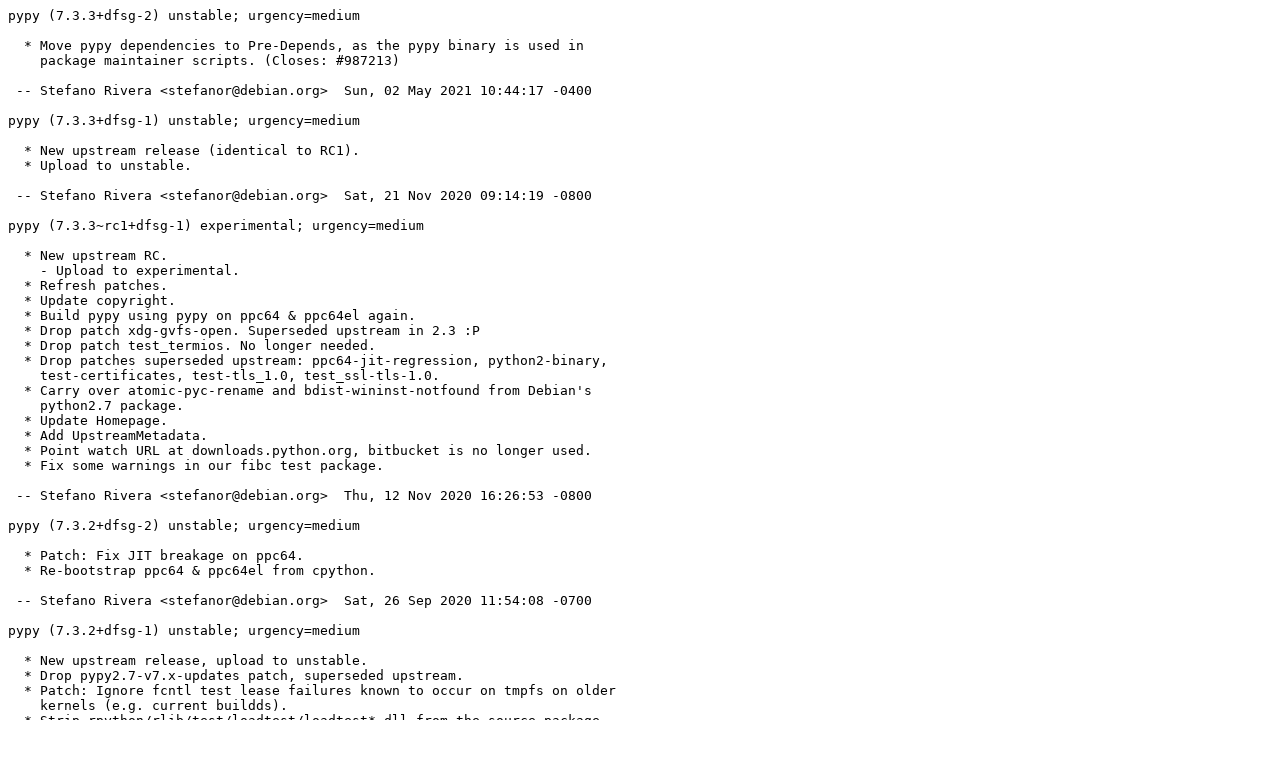

--- FILE ---
content_type: text/plain; charset=utf-8
request_url: https://metadata.ftp-master.debian.org/changelogs/main/p/pypy/pypy_7.3.3+dfsg-2_changelog
body_size: 12496
content:
pypy (7.3.3+dfsg-2) unstable; urgency=medium

  * Move pypy dependencies to Pre-Depends, as the pypy binary is used in
    package maintainer scripts. (Closes: #987213)

 -- Stefano Rivera <stefanor@debian.org>  Sun, 02 May 2021 10:44:17 -0400

pypy (7.3.3+dfsg-1) unstable; urgency=medium

  * New upstream release (identical to RC1).
  * Upload to unstable.

 -- Stefano Rivera <stefanor@debian.org>  Sat, 21 Nov 2020 09:14:19 -0800

pypy (7.3.3~rc1+dfsg-1) experimental; urgency=medium

  * New upstream RC.
    - Upload to experimental.
  * Refresh patches.
  * Update copyright.
  * Build pypy using pypy on ppc64 & ppc64el again.
  * Drop patch xdg-gvfs-open. Superseded upstream in 2.3 :P
  * Drop patch test_termios. No longer needed.
  * Drop patches superseded upstream: ppc64-jit-regression, python2-binary,
    test-certificates, test-tls_1.0, test_ssl-tls-1.0.
  * Carry over atomic-pyc-rename and bdist-wininst-notfound from Debian's
    python2.7 package.
  * Update Homepage.
  * Add UpstreamMetadata.
  * Point watch URL at downloads.python.org, bitbucket is no longer used.
  * Fix some warnings in our fibc test package.

 -- Stefano Rivera <stefanor@debian.org>  Thu, 12 Nov 2020 16:26:53 -0800

pypy (7.3.2+dfsg-2) unstable; urgency=medium

  * Patch: Fix JIT breakage on ppc64.
  * Re-bootstrap ppc64 & ppc64el from cpython.

 -- Stefano Rivera <stefanor@debian.org>  Sat, 26 Sep 2020 11:54:08 -0700

pypy (7.3.2+dfsg-1) unstable; urgency=medium

  * New upstream release, upload to unstable.
  * Drop pypy2.7-v7.x-updates patch, superseded upstream.
  * Patch: Ignore fcntl test lease failures known to occur on tmpfs on older
    kernels (e.g. current buildds).
  * Strip rpython/rlib/test/loadtest/loadtest*.dll from the source package.

 -- Stefano Rivera <stefanor@debian.org>  Fri, 25 Sep 2020 12:19:52 -0700

pypy (7.3.2~rc2+dfsg-1) experimental; urgency=medium

  * New upstream RC.
  * Upload to experimental.
  * Refresh patches.
  * Patch: Update to the current state of the release branch.
  * Patch: Disable sphinx-affiliates search, not yet available in Debian.
  * Update copyright.
  * Update the location of build_cffi_imports.
  * Update a dist-packages test in the distutils-install-layout patch.
  * Patch: Point some unit tests at python2, as /usr/bin/python doesn't exist.
  * Patch: Update SSL certificates in unit tests to RSA & DH 3k with SHA-2.
  * Reorganize patches and prefix their commit messages with a category.
  * Patches: Avoid explicit TLS 1.0 connections in tests.
  * Patch: Ignore InvalidTerminal exception in test_readline under TERM=dumb.

 -- Stefano Rivera <stefanor@debian.org>  Tue, 22 Sep 2020 12:29:57 -0700

pypy (7.3.1+dfsg-3) unstable; urgency=medium

  * Support --system-site-packages in virtualenv 20.
  * Use upstream's tool to build cffi modules, directly. It is useable
    stand-alone, these days, and catches failures.

 -- Stefano Rivera <stefanor@debian.org>  Fri, 08 May 2020 12:38:17 -0700

pypy (7.3.1+dfsg-2) unstable; urgency=medium

  * Point to the installed stdlib in the pypy-local sysconfig layout, to
    support virtualenv 20.
  * Build out autopkgtests a little. Test: cffi lib importability, local
    package installation, virtualenvs, byte-compilation.

 -- Stefano Rivera <stefanor@debian.org>  Mon, 20 Apr 2020 15:35:45 -0700

pypy (7.3.1+dfsg-1) unstable; urgency=medium

  * New upstream release, upload to unstable.
  * Refresh patches.

 -- Stefano Rivera <stefanor@debian.org>  Fri, 10 Apr 2020 12:33:52 -0700

pypy (7.3.1~rc1+dfsg-1) experimental; urgency=medium

  * New upstream RC, upload to experimental
  * Update copyright.
  * Bump Standards-Version to 4.5.0, no changes needed.
  * Refresh patches.
  * Update build-cffi-modules to use upstream's new library location.

 -- Stefano Rivera <stefanor@debian.org>  Thu, 09 Apr 2020 16:06:11 -0700

pypy (7.3.0+dfsg-3) unstable; urgency=medium

  * Patch: Force s390x port to target z10 by default.
  * Patch: Build Sphinx docs with Python 3. This requires disabling autodoc
    and other custom extensions.
  * Execute python2 (instead of python) during the build.
  * We don't need python-docutils, any more.

 -- Stefano Rivera <stefanor@debian.org>  Tue, 24 Mar 2020 19:16:40 -0700

pypy (7.3.0+dfsg-2) unstable; urgency=medium

  * Build-Depend on python2 instead of python.

 -- Stefano Rivera <stefanor@debian.org>  Tue, 14 Jan 2020 07:58:52 +0200

pypy (7.3.0+dfsg-1) unstable; urgency=medium

  * New upstream release.
  * Refresh patches.
  * Drop patch arm64-gcc-bug, superseded upstream.
  * Update copyright.
  * Build with pypy on arm64, now that we've bootstrapped the JIT.

 -- Stefano Rivera <stefanor@debian.org>  Tue, 24 Dec 2019 08:33:03 +0200

pypy (7.2.0+dfsg-1) unstable; urgency=medium

  * New upstream final release.
  * Upload to unstable.
  * Enable JIT and continuation module on arm64.
  * Refresh patches.
  * Drop patch fix-revdb, superseded upstream.
  * Patch arm64-gcc-bug: Avoid a GCC bug in the new arm64 JIT.
  * Bump Standards-Version to 4.4.1, no changes needed.

 -- Stefano Rivera <stefanor@debian.org>  Sat, 02 Nov 2019 11:37:59 -0700

pypy (7.2.0~rc0+dfsg-1) experimental; urgency=medium

  * New upstream RC, upload to experimental.
  * Drop Pre-Depends dpkg (>= 1.15.6~). xz is always supported, these days.
  * Move more translation logic into debian/scripts/translate.sh
  * Refresh patches.
  * Drop patch version-7.1.1, superseded upstream.
  * Refresh copyright.
  * Bump Standards-Version to 4.4.0, no changes needed.
  * Patch fix-revdb: Make RevDB build.

 -- Stefano Rivera <stefanor@debian.org>  Thu, 03 Oct 2019 14:50:09 +0300

pypy (7.1.1+dfsg-1) unstable; urgency=medium

  * New upstream minor release.
  * Update copyright.
  * Drop patches, superseded upstream: hypothesis-crashes, hurd-sysmacros.
  * Patch version-7.1.1: Set the version in the docs to 7.1.1, upstream got it
    wrong.
  * Drop patch graphlib-dots, superseded upstream.

 -- Stefano Rivera <stefanor@debian.org>  Thu, 08 Aug 2019 20:10:56 -0300

pypy (7.0.0+dfsg-3) unstable; urgency=medium

  * Update watch file regex, upstream calls it pypy2.7 now.
  * pypycompile and pypyclean now read namespaces from /usr/share/pypy/ns
    (following dh_pypy). (Closes: #924676)
    - Breaks old pypy-backports.functools-lru-cache, using the old location.

 -- Stefano Rivera <stefanor@debian.org>  Sun, 24 Mar 2019 11:07:07 -0400

pypy (7.0.0+dfsg-2) unstable; urgency=medium

  * Remove dh_builddeb override, no longer necessary.
  * Bump Standards-Version to 4.3.0, no changes needed.
  * Patch from upstream release branch: hypothesis-crashes: Handle older
    hypothesis versions better.
  * Patch hurd-sysmacros: Include <sys/sysmacros.h> on GNU/Hurd.
    (Closes: #921937)
  * Use /usr/share/dpkg/architecture.mk to export DEB_HOST_MULTIARCH.

 -- Stefano Rivera <stefanor@debian.org>  Tue, 12 Feb 2019 14:41:21 -0800

pypy (7.0.0+dfsg-1) unstable; urgency=medium

  * New upstream release.
  * Refresh patches.
  * Drop patches avoid-rvmprof-dummy, hurd, and rvmprof-dummy. Superseded
    upstream.
  * Update copyright.
  * Clean up after the new "extra_tests" directory.

 -- Stefano Rivera <stefanor@debian.org>  Thu, 07 Feb 2019 15:34:43 +0200

pypy (6.0.0+dfsg-4) unstable; urgency=medium

   * Replace patch dots-gctransform with graphlib-dots: Print some more
     mandlebrot while breaking cycles, to avoid build timeouts.
   * Add namespace package support.
   * Add some superficial autopkgtests.

 -- Stefano Rivera <stefanor@debian.org>  Wed, 30 Jan 2019 13:27:19 +0100

pypy (6.0.0+dfsg-3) unstable; urgency=medium

  * Build in multiarch tuple, even if built with a non-multiarch python.
  * Patch skip-hurd-deadlock: Skip a locking test on hurd, that deadlocks.
  * Patch dots-gctransform: Print some more mandelbrot while "Inlining GC
    helpers", to avoid timeouts.

 -- Stefano Rivera <stefanor@debian.org>  Tue, 28 Aug 2018 10:01:22 +0100

pypy (6.0.0+dfsg-2) unstable; urgency=medium

  * Add support for hurd-i386 (Closes: #904076), with some patches from
    upstream. Thanks Samuel Thibault.
    - rvmprof-dummy: A fix for rvmprof.dummy
    - avoid-rvmprof-dummy: Disable rvmprof on platforms that won't support it
    - hurd: The main platform support patch.
  * pypy{compile,clean}: Don't attempt to byte-compile (or clean) python
    scripts in /usr/share/doc, when using the -p flag to find all scripts in a
    package. (Closes: #904521)
  * Add temporary cleanup code to pypyclean, removing any byte-compiled files
    that were created due to the above bug.
  * Bump Standards-Version to 4.2.0, no changes needed.

 -- Stefano Rivera <stefanor@debian.org>  Sat, 18 Aug 2018 12:18:35 -0700

pypy (6.0.0+dfsg-1) unstable; urgency=medium

  * New upstream release.
  * Refresh patches.
  * Drop patch rvmprof-cpu-detection, superseded upstream.
  * Update copyright.
  * Declare Rules-Requires-Root: no
  * Bump Standards-Version to 4.1.4, no changes needed.
  * Migrate VCS fields to salsa.debian.org.
  * Correct cffi pydist-override location, thanks olasd. (Closes: #895938)

 -- Stefano Rivera <stefanor@debian.org>  Fri, 27 Apr 2018 14:16:57 -0700

pypy (5.10.0+dfsg-3) unstable; urgency=medium

  * Patch: dots-stackcheck: Print more dots to avoid timing out on slower
    buildds (Closes: #878479)

 -- Stefano Rivera <stefanor@debian.org>  Sat, 20 Jan 2018 21:06:44 +1100

pypy (5.10.0+dfsg-2) unstable; urgency=medium

  * Patch: rvmprof: Handle ProcessorAutodetectError. Fixing builds on non-JIT
    archs.

 -- Stefano Rivera <stefanor@debian.org>  Thu, 28 Dec 2017 21:36:16 +0100

pypy (5.10.0+dfsg-1) unstable; urgency=medium

  * New upstream release.
  * Refresh patches.
  * Bump Standards_version to 4.1.2, no changes needed.

 -- Stefano Rivera <stefanor@debian.org>  Thu, 28 Dec 2017 15:27:03 +0100

pypy (5.9.0+dfsg-1) unstable; urgency=medium

  * New upstream release.
  * Refresh patches.
  * Import patches into git-dpm (reformatting headers).
  * Update copyright.
  * Use VERSION_CHAR16CHAR32 as the cffi version.
  * Bump Standards-Version to 4.1.1.
    - Change priority to optional.

 -- Stefano Rivera <stefanor@debian.org>  Sun, 08 Oct 2017 14:56:42 +0200

pypy (5.8.0+dfsg-2) unstable; urgency=medium

  * Disable _vmprof module on kFreeBSD, as it has no F_GETPATH, or equivalent.
  * Stop using asmgcc, it's no longer the default upstream. And causes an
    FTBFS on i386, with _vmprof. (Closes: #864814)

 -- Stefano Rivera <stefanor@debian.org>  Fri, 16 Jun 2017 09:46:14 -0700

pypy (5.8.0+dfsg-1) unstable; urgency=medium

  * New upstream release.
  * Upload to unstable again, the freeze is (almost) over.
  * Refresh patches.
  * Update copyright.
  * Use fPIC on m68k and sh4 (Closes: #861942, #861951)
  * Bump Standards-Version to 4.0.0.
    - Switch copyright file Format to https URL.

 -- Stefano Rivera <stefanor@debian.org>  Wed, 14 Jun 2017 11:00:52 -0700

pypy (5.7.1+dfsg-2) experimental; urgency=medium

  * Install the new cpyext_* headers.

 -- Stefano Rivera <stefanor@debian.org>  Tue, 02 May 2017 12:23:45 -0700

pypy (5.7.1+dfsg-1) experimental; urgency=medium

  * New upstream release.
  * Upload to experimental, due to freeze.
  * Refresh patches.
  * Drop patches, superseded upstream: expat-2.2.0, noprofopt, trackgcroot,
    non-recursive-graphlib.
  * Update copyright.
  * Build-Depend on python-pycparser, required for translation now.
  * Update clean rule.

 -- Stefano Rivera <stefanor@debian.org>  Tue, 25 Apr 2017 22:29:06 -0700

pypy (5.6.0+dfsg-4) unstable; urgency=medium

  * Fix clean rule.
  * Patch non-recursive-graphlib: Hopefully fix stack overflow during
    translation on mips{64,}el and armel.

 -- Stefano Rivera <stefanor@debian.org>  Sun, 20 Nov 2016 11:08:46 +0100

pypy (5.6.0+dfsg-2) unstable; urgency=medium

  * Patch noprofopt: Allow the use of --no-profopt with -O3 and --shared.
  * Use --no-profopt when the JIT is disabled, fixing FTBFS on many archs.
  * Patch trackgcroot: Fix FTBFS on i386.

 -- Stefano Rivera <stefanor@debian.org>  Sat, 12 Nov 2016 09:40:03 +0000

pypy (5.6.0+dfsg-1) unstable; urgency=medium

  * New upstream release.
    - Supports OpenSSL 1.1 (Closes: #828517)
  * Refresh patches.
  * Drop patch, superseded upstream: distutils-idempotent
  * Update copyright.
  * Build with --shared, to allow embedding.
  * Patch expat-2.2.0: Don’t test error message detail that changed in Expat
    2.2.0.

 -- Stefano Rivera <stefanor@debian.org>  Fri, 11 Nov 2016 22:27:20 +0000

pypy (5.4.1+dfsg-1) unstable; urgency=medium

  * New upstream release.
  * Drop patches, superseded upstream: cpython-recursionlimit,
    floatingpoint-accuracy, libm-tests.
  * Update copyright file.
  * Enable continuation on s390x, it's been supported since 5.1.

 -- Stefano Rivera <stefanor@debian.org>  Tue, 06 Sep 2016 15:06:37 -0700

pypy (5.4.0+dfsg-2) unstable; urgency=medium

  * Patch cpython-recursionlimit: Resolve FTBFS when translating with cpython
  * Patch floatingpoint-accuracy: Hopefully resolve FTBFS on ppc64el.
  * Patch libm-tests: Resolve test failures in _rawffi.
  * Drop python-pypy.sandbox. It is broken upstream in 5.4.0, as it has been
    in all upstream releases in recent history.

 -- Stefano Rivera <stefanor@debian.org>  Wed, 31 Aug 2016 18:49:14 -0700

pypy (5.4.0+dfsg-1) unstable; urgency=medium

  * New upstream release.
  * Refresh patches.
  * Drop patches, superseded upstream: s390x-march, sandboxed-mkdir.
  * Update watch file, following upstream's new tag syntax.
  * Upstream now lets us target a s390x subarch, so target z10, the oldest
    upstream supports.
  * Patch distutils-idempotent: Make customize_compiler idempotent. This
    avoids infinitely long command lines and thus an FTBFS. (Closes: #835772)

 -- Stefano Rivera <stefanor@debian.org>  Wed, 31 Aug 2016 09:11:33 -0700

pypy (5.3.1+dfsg-1) unstable; urgency=medium

  * New upstream release.
  * Drop patches, superseded upstream: ppc-jit-ftbfs, pymem.h.
  * Build with pypy on s390x again, the JIT is bootstrapped.

 -- Stefano Rivera <stefanor@debian.org>  Sat, 18 Jun 2016 14:29:07 +0200

pypy (5.3+dfsg-2) unstable; urgency=medium

  * Cherry-pick two upstream patches.
    - Patch ppc-jit-ftbfs: Fix JIT FTBFS on ppc64 (a trivial mistake).
    - Patch pymem.h: Add include guards to pymem.h.

 -- Stefano Rivera <stefanor@debian.org>  Fri, 10 Jun 2016 00:15:08 +0200

pypy (5.3+dfsg-1) unstable; urgency=medium

  * New upstream release.
  * Upstream is using a new tag syntax for releases.
  * Refresh patches.
  * Update copyright.
  * Re-instate noise patch, upstream is detecting TTYs again.
  * Patch sandbox-mkdir: Return EPERM to sandboxed pypy when it tries to
    create __pycache__ directories (Closes: #825702)

 -- Stefano Rivera <stefanor@debian.org>  Thu, 09 Jun 2016 00:55:16 +0200

pypy (5.1.2+dfsg-1) unstable; urgency=medium

  * New upstream release.
  * Refresh s390x-march.
  * Drop other s390x patches, superseded upstream.
  * Build with cpython on s390x, until we've got a JIT bootstrapped (builds
    timing out, without it). (Closes: #823916)
  * britney now supports versioned Provides, so generate them in pydist.

 -- Stefano Rivera <stefanor@debian.org>  Tue, 17 May 2016 19:31:56 +0200

pypy (5.1.1+dfsg-4) unstable; urgency=medium

  * Remove stray print in s390x-cpuinfo.

 -- Stefano Rivera <stefanor@debian.org>  Sat, 14 May 2016 09:14:01 +0200

pypy (5.1.1+dfsg-3) unstable; urgency=medium

  * Correct s390x-cpunifo rpython.
  * Build with pypy on s390x, as there's now a JIT.

 -- Stefano Rivera <stefanor@debian.org>  Fri, 13 May 2016 10:49:18 +0200

pypy (5.1.1+dfsg-2) unstable; urgency=medium

  * Cherry-pick upstream s390x patches, that should (amongst other things) get
    us building on s390x, again. (Closes: #823916)

 -- Stefano Rivera <stefanor@debian.org>  Thu, 12 May 2016 23:43:29 +0200

pypy (5.1.1+dfsg-1) unstable; urgency=medium

  * New upstream patch release.
  * Don't target newer subarchitectures on s390x, Debian doesn't support them
    (Closes: #823916).
  * Build pypy with pypy again on ppc64 (now that it has bootstrapped).

 -- Stefano Rivera <stefanor@debian.org>  Tue, 10 May 2016 16:47:34 +0200

pypy (5.1+dfsg-1) unstable; urgency=medium

  * New upstream minor version.
  * Refresh patches.
  * Drop patches, superseded upstream: noise, sandbox-unlink, armv8l,
    vmkprof-kfreebsd, neon, kfreebsd-tests, hg-updates, ensure-valid-term
  * Update copyright.
  * The ctypes config_cache no longer exists, drop handling of it.
  * Enable JIT on s390x (now that it is supported).
  * Build with pypy on kfreebsd.
  * Bump Standards-Version to 3.9.8, no changes needed.

 -- Stefano Rivera <stefanor@debian.org>  Sat, 30 Apr 2016 12:25:30 +0200

pypy (5.0.1+dfsg-4) unstable; urgency=medium

  * Disable building with pypy on ppc64, again. It has a JIT, but pypy itself
    is just too buggy on big-endian, to manage a translation.
  * hg-updates: fix wait() on big endian (which should resolve the above
    issue).
  * kfreebsd-tests: Skip PTY tests that hang forever on kFreeBSD.

 -- Stefano Rivera <stefanor@debian.org>  Mon, 04 Apr 2016 16:54:44 -0700

pypy (5.0.1+dfsg-3) unstable; urgency=medium

  * Re-enable pypy builds on ppc64.
  * ARM JIT backend: Only execute NEON instructions on CPUs with NEON support.
  * hg-updates: Apply patches staged in upstream's release branch.

 -- Stefano Rivera <stefanor@debian.org>  Fri, 25 Mar 2016 21:42:35 -0500

pypy (5.0.1+dfsg-2) unstable; urgency=medium

  * Drop libunwind build-dep, not used any more, in PyPy 5.0.
  * Port the recent vmprof changes to kFreeBSD.
  * Make pypy-lib an architecture-dependant package, so that we remain
    installable on buildds, after Architecture: all build has been installed.
  * Temporarily build with python2.7 on ppc64, to re-bootstrap.

 -- Stefano Rivera <stefanor@debian.org>  Tue, 22 Mar 2016 20:46:30 -0700

pypy (5.0.1+dfsg-1) unstable; urgency=medium

  * New upstream patch release.
  * Recognise armv8l architecture, so we can build in an armhf chroot on
    arm64.
  * Build with pypy on architectures with a JITted PyPy. This is now necessary
    on armhf, as we otherwise can't build a jitted pypy in a 3GB address
    space (32bit kernel userspace).

 -- Stefano Rivera <stefanor@debian.org>  Sun, 20 Mar 2016 08:58:13 -0400

pypy (5.0+dfsg-1) unstable; urgency=medium

  * New upstream release.
  * Refresh patches.
  * Drop soabi patch, superseded upstream.
  * Bump copyright years.
  * Bump Standards-Version to 3.9.7, no changes needed.
  * Switch both Vcs fields to the same https URL.
  * Patch: sandbox-unlink allow the sandbox REPL to start, by supporting
    unlink() (and rejecting it).

 -- Stefano Rivera <stefanor@debian.org>  Sun, 13 Mar 2016 23:57:01 -0700

pypy (4.0.1+dfsg-1) unstable; urgency=medium

  * New upstream patch release.
  * Refresh patches, drop hg-updates.
  * Update copyright.
  * Enable continuation on PPC64 and MIPS64.
  * Switch VCS-Browser to cgit, on https.

 -- Stefano Rivera <stefanor@debian.org>  Fri, 20 Nov 2015 11:21:52 -0800

pypy (4.0.0+dfsg-2) unstable; urgency=medium

  * Set the magic tag (.pyc filename) to the soabi, for simplicity. We haven't
    had any changes to bytecode in a while. Part of #803689.
  * Expose SOABI in sysconfig for dh_pypy, so it can generate dependencies on
    pypy-abi-XX.
  * Provide pypy-abi-XX.
  * Force a re-byte-compile, if 4.0.0+dfsg-1 was installed.
  * Apply upstream post-release bug-fixes.

 -- Stefano Rivera <stefanor@debian.org>  Mon, 02 Nov 2015 13:20:28 -0800

pypy (4.0.0+dfsg-1) unstable; urgency=medium

  * New upstream release. (2.6.x skips to 4.0.x to avoid confusion with
    current cPython releases).
    - Now supports JIT on 64bit PPC (both endians)
  * Refresh patches.
  * valgrind is now available on mips64el.

 -- Stefano Rivera <stefanor@debian.org>  Thu, 29 Oct 2015 11:03:32 -0700

pypy (2.6.1+dfsg-2) unstable; urgency=medium

  * pypy-dev: Move headers back to their include dir. (Closes: #799485)

 -- Stefano Rivera <stefanor@debian.org>  Mon, 21 Sep 2015 14:49:17 -0700

pypy (2.6.1+dfsg-1) unstable; urgency=medium

  * New upstream release. (Closes: #786738)
  * Refresh patches.
  * Drop patch, superseded upstream: vmprof-amd64.
  * Update copyright.
  * Generate Provides for pypy-cffi, like python-cffi 1.1.2 does.
  * Properly support the binary-indep target.
  * Drop grammar pickles from lib2to3, not needed.
  * Multiarch ctypes_config_cache.
  * Build-Depend on dh-python, for dh_python2.

 -- Stefano Rivera <stefanor@debian.org>  Thu, 17 Sep 2015 12:17:03 -0400

pypy (2.6.0+dfsg-3) unstable; urgency=medium

  * Upload to unstable.
  * Use the correct (pypy) marshal module, in the sandbox. (Closes: #785559)
  * Install ansiramp in the sandbox, to fix --verbose on 256 colour terminals.
    (Closes: #785554)

 -- Stefano Rivera <stefanor@debian.org>  Fri, 03 Jul 2015 13:43:58 -0700

pypy (2.6.0+dfsg-2) experimental; urgency=medium

  * libunwind is only available on Linux amd64.
  * Patch hg-updates: Pull bugfixes from the upstream 2.6 maintenance branch.
  * Patch vmprof-amd64: vmprof uses x86_64 assembler, so it's only available
    on x86_64.
  * Patch ensure-valid-term: Squash some readline related test failures.

 -- Stefano Rivera <stefanor@debian.org>  Sun, 14 Jun 2015 18:05:35 -0700

pypy (2.6.0+dfsg-1) experimental; urgency=medium

  * New upstream release.
  * Refresh patches.
  * Update copyright.
  * cffi modules are now explicitly built, use the function in upstream's
    package tool to do this.
  * Build-Depends and Recommend: libunwind-dev, for vmprof on any-amd64 only.
    (With alternative B-Ds for building on older releases)

 -- Stefano Rivera <stefanor@debian.org>  Sun, 07 Jun 2015 21:00:34 -0700

pypy (2.5.1+dfsg-1) experimental; urgency=medium

  * New upstream release.
    + Drop ensurepip eggs from source tarball.
  * Refresh patches.
  * Drop patches, superseded upstream: test_jit-ffi, no-shared-export-symbols,
    and no-ssl3.
  * Build new CFFI module: audioop.
  * Apply ensurepip-wheels and ensurepip-disabled from the python2.7 package.

 -- Stefano Rivera <stefanor@debian.org>  Fri, 27 Mar 2015 08:31:36 -0700

pypy (2.5.0+dfsg-2) experimental; urgency=medium

  * Add a Depends: pypy to pypy-lib-testsuite - it uses pypycompile on
    install, now. (Closes: #777641)
  * Patch no-shared-export-symbols: Export symbols required by C extensions,
    again.
  * Patch skip-test_multiprocessing: Disable test_multiprocessing, it leaves
    stray processes on buildds (and generally seems buggy).

 -- Stefano Rivera <stefanor@debian.org>  Wed, 11 Feb 2015 13:36:11 -0800

pypy (2.5.0+dfsg-1) experimental; urgency=medium

  * New upstream release.
  * Refresh patches.
  * Upload to experimental (due to jessie freeze).
  * Drop patches, superseded upstream: sandbox-access, trackgcroot-new-ops,
    ast-segfault, io-double-rewind, streamio-ext-seek,
    ndarray-swapaxes-segfault.
  * Update copyright.
  * Remove buildd RAM check, most buildds are now sufficiently capable, or
    pypy has been blacklisted on them. (Closes: #730216)
  * Adjust multiarch patch to build gracefully under a non-multiarch Python.
  * Rejig maintainer scripts. All byte-compilation now happens in the pypy
    binary package, without triggers.
  * Bump Standards-Version to 3.9.6, no changes needed.
  * Build with --no-shared for now. Upstream now builds a shared library by
    default, but we aren't ready for it.
  * Use valgrind headers on arm64 and ppc64el, they both now support it.
  * Patch no-ssl3: Allow testing without SSLv3 support.
  * Patch test_jit-ffi: Fix a test failure in the JIT.

 -- Stefano Rivera <stefanor@debian.org>  Mon, 09 Feb 2015 11:13:52 -0800

pypy (2.4.0+dfsg-3) unstable; urgency=medium

  * Switch to noawait triggers on /usr/lib/pypy/lib-python. Byte-compilation
    isn't critical (Closes: #772863).

 -- Stefano Rivera <stefanor@debian.org>  Sat, 20 Dec 2014 12:44:38 +0200

pypy (2.4.0+dfsg-2) unstable; urgency=medium

  * Patch trackgcroot-new-ops: Fix FTBFS with gcc 4.9.2, expect some new
    operations. (Closes: #771137)
  * Cherry-pick upstream patches for:
    - ast-segfault: an AST compiler crash.
    - io-double-rewind: EINVAL in raw io.
    - streamio-ext-seek: Avoid an crash when fds are unexpectedly seeked.
    - ndarray-swapaxes-segfault: Description: Fix a segfault when doing a noop
      swapaxes.

 -- Stefano Rivera <stefanor@debian.org>  Wed, 26 Nov 2014 22:51:30 -0800

pypy (2.4.0+dfsg-1) unstable; urgency=medium

  * New upstream release.
  * Update copyright.
  * Refresh patches.
  * Drop patches, superseded upstream: so_reuseport, sqlite-3.8.4.
  * Patch fpic-archs: hppa and x32 require -fPIC (Closes: #760267).
  * Don't attempt to build a JIT on x32.
  * Patch: sandbox-access: Implement os.access, to get the sandbox working in
    2.4.0.
  * Update kFreeBSD releases in patch plat-gnukfreebsd.
  * Clean up local variables in patch plat-linux2-differences.
  * Add lintian overrides for pypy-lib-testsuite, that were missed in the
    stdlib break-up.
  * First multi-arch steps:
    - Patch: multiarch: Add multiarch tag to C extension file names.
    - Build-Depend on dh-exec, to ease installing to multiarch paths.
    - Move pypy-c-sandbox to a multiarch path.
    - Fully qualify (cffi) extension filenames with multiarch tags.

 -- Stefano Rivera <stefanor@debian.org>  Wed, 24 Sep 2014 00:51:03 -0700

pypy (2.3.1+dfsg-1) unstable; urgency=medium

  * New upstream point release.
    - Includes gdbm module.
      + Build-Depend on libgdbm-dev.
  * Refresh patches.
  * Drop patches, superseded upstream: _struct, gcc-4.9, unknown-cpu.
  * Update copyright.

 -- Stefano Rivera <stefanor@debian.org>  Tue, 10 Jun 2014 02:07:03 +0200

pypy (2.3+dfsg-3) unstable; urgency=medium

  * And similarly, avoid an assertion about VFP support, in an ARM specific
    path, in the same function, fixing an FTBFS on armel.

 -- Stefano Rivera <stefanor@debian.org>  Tue, 27 May 2014 01:55:01 +0200

pypy (2.3+dfsg-2) unstable; urgency=medium

  * Patch unknown-cpu: Fix an FTBFS on archs which don't have JIT support, due
    to the use of a previously JIT-specific CPU detection function.

 -- Stefano Rivera <stefanor@debian.org>  Sun, 25 May 2014 22:51:01 +0200

pypy (2.3+dfsg-1) unstable; urgency=medium

  * New upstream release.
  * Refresh patches.
  * Drop patches, superseded upstream: fpic-ppc, multiprocessing-typos,
    site-builddir, webbrowser, pypirc-secure.
  * PyPy.h isn't copied in at build time (unlike all the other headers)
  * Patch: _struct - Like CPython, the built-in module should be "_struct",
    imported.
  * Patch: gcc-4.9 - Build on GCC 4.9 (Closes: #746892)
  * Patch: sqlite-3.8.4 - Test suite fix for 3.8.4 compatibility.

 -- Stefano Rivera <stefanor@debian.org>  Sun, 25 May 2014 16:51:43 +0200

pypy (2.2.1+dfsg-3) unstable; urgency=medium

  * fpic-ppc: Compile with -fPIC on PPC.
  * Put exits in the right places in the maintainer scripts (Closes: #747177)

 -- Stefano Rivera <stefanor@debian.org>  Tue, 06 May 2014 12:00:44 +0200

pypy (2.2.1+dfsg-2) unstable; urgency=medium

  * pep3147-stdlib: In compileall, only create __pycache__ directories when
    we've found a .py file. (Closes: #742132)
  * Bump Standards-Version to 3.9.5, no changes needed.
  * Abort in postinst if PyPy won't run on the machine's CPU. Unfortunately,
    the non-SSE2 build is currently broken. (Closes: #737018)

 -- Stefano Rivera <stefanor@debian.org>  Sun, 04 May 2014 23:57:47 +0200

pypy (2.2.1+dfsg-1) unstable; urgency=low

  * New upstream bugfix release.
    - Fixes a ref-counting bug in socket.
  * Drop build-dep on execstack. Doesn't appear to be necessary any more (and
    doesn't work on all achitectures).

 -- Stefano Rivera <stefanor@debian.org>  Wed, 27 Nov 2013 11:41:10 -0800

pypy (2.2.0+dfsg-1) unstable; urgency=low

  * New upstream release.
  * Refresh patches.
  * Add new upstream copyright holders to debian/copyright.
  * Drop test_bootstrap-path patch, applied upstream.
  * pypy{clean,compile}: Perform a logical and instead of or, when -p and a
    directory are specified (matching pycompile semantics).
  * Disable JIT on armel. ARMv5 isn't supported.
  * Drop build-dep on valgrind on armel. It's no longer a supported platform
    for valgrind (Closes: #729141).
  * Bump debian/compat to 9, for executable dh_install scripts.
  * Split the stdlib test suite into a new binary package: pypy-lib-testsuite.
  * Split the _tkinter module into a new binary package: pypy-tk.
  * Run pypyclean on the stdlib before upgrading.

 -- Stefano Rivera <stefanor@debian.org>  Sat, 16 Nov 2013 23:05:19 +0000

pypy (2.1.0+dfsg-3) unstable; urgency=low

  * The wildcard for ARM is any-arm.
  * Build the syslog cffi module in lib_pypy.

 -- Stefano Rivera <stefanor@debian.org>  Thu, 12 Sep 2013 10:33:55 +0200

pypy (2.1.0+dfsg-2) unstable; urgency=low

  * Disable continuation on all architectures except x86 and ARM (requires
    porting).

 -- Stefano Rivera <stefanor@debian.org>  Tue, 10 Sep 2013 17:10:34 +0200

pypy (2.1.0+dfsg-1) unstable; urgency=low

  * New upstream release.
    - The ARM JIT is now supported and enabled.
    - Several bug fixes and performance improvements.
  * Refresh patches.
  * Drop patches, applied/superseded upstream:
    - shared-ffi
    - distutils-cflags
    - gnukfreebsd
    - l2-cache-detection
  * Add pypycompile and pypyclean scripts for dh_pypy packages.
    - Use for byte-compiling the stdlib.
  * Build cffi module for tkinter.
  * Patch: test_bootstrap-path - avoid a spurious test failure when TMPDIR is
    set to inside the source tree.
  * Add /usr/lib/pypy/runtime.d, so that module re-byte-compilation can be
    triggered on minor version updates. As we only have one pypy version
    installed concurrently, only .rtupdate is supported.

 -- Stefano Rivera <stefanor@debian.org>  Sun, 01 Sep 2013 09:35:58 +0200

pypy (2.0.2+dfsg-4) unstable; urgency=low

  * Relax the RAM check on kfreebsd-amd64, which currently has 3GB buildds.

 -- Stefano Rivera <stefanor@debian.org>  Fri, 28 Jun 2013 01:12:07 +0200

pypy (2.0.2+dfsg-3) unstable; urgency=low

  * Let dh_usrlocal handle the empty directories in /usr/local, and create
    them with dh_installdirs. (Closes: #713958)
  * Use a more conservative RAM requirement on x86. (Closes: #713787)

 -- Stefano Rivera <stefanor@debian.org>  Mon, 24 Jun 2013 18:44:22 +0200

pypy (2.0.2+dfsg-2) unstable; urgency=low

  * Create empty directories in /usr/local
  * Fix a bug in l2-cache-detection on sparc, causing FTBFS due to the
    interpreter aborting on startup.

 -- Stefano Rivera <stefanor@debian.org>  Sun, 23 Jun 2013 23:07:54 +0200

pypy (2.0.2+dfsg-1) unstable; urgency=low

  * New upstream bug-fix release.
    - mainly fatal errors or crashes in the stdlib, and a JIT bug around
      foreign functions calls in multi-threaded programs.
  * Refresh patches.
  * Drop docs-version patch.
  * Clean up after cffi tests.
  * so_reuseport: Avoid test failures on machines without SO_REUSEPORT
    support.
  * gnukfreebsd: Add the GNUkFreebsd platform descriptions that were
    accidentally deleted upstream.
  * Drop B-D on python-greenlet, unneeded.
  * l2-cache-detection: Add L2 cache size detection code for non-x86
    architectures.
  * Bullet pypy's description to make it more readable. Thanks Jonas
    Smedegaard. (Closes: #709091)
  * Disable ARM JIT until declared stable by upstream.

 -- Stefano Rivera <stefanor@debian.org>  Fri, 24 May 2013 01:08:28 +0200

pypy (2.0.0+dfsg-1) unstable; urgency=low

  * New upstream release (Closes: #698524)
  * Upload to unstable.
  * Refresh patches.
  * Update copyright.
  * Drop patches, applied/superseded upstream:
    - test_telnetlib-deadlock
    - test_subprocess
    - ignore-paddd
    - issue670664
    - fpic-archs
    - gnukfreebsd-link-rt
  * Patches:
    - pep3147-core: Drop validation of .py filenames. This is behaviour is now
      expected in tests.
    - pep3147-stdlib: Use cached_from_source in added tests.
    - distutils-install-layout: Let pydoc handle dist-packages the same as
      site-packages.
    - shared-ffi: Don't static link with libffi.
    - docs-version: Update docs versions for 2.0 final.
    - distutils-cflags: Build cffi modules when CFLAGS contains a space.
  * Export TERM=dumb for lib-python tests (if not already in the environment).
    Required by test_readline.
  * Build-Depend on procps, for test_signal.
  * Build-Depend on netbase, for test_socket.
  * Build-Depend on libsqlite3-dev, _sqlite3 (which now uses CFFI).
  * Build with JIT on ARM.
  * Use valgrind headers on mips, now that they are available there.
  * Update paths for the rpython-pypy split.
  * Rename python-pypy.translator.sandbox -> python-pypy.sandbox, following
    the pypy-rpython split.
  * cffi is now bundled in the stdlib:
    - Move _cffi shared libraries out of __pycache__, and put them in the
      pypy binary package.
    - Provides pypy-cffi.
  * Byte-compile lib_pypy, too.
  * Bumped Standards-Version to 3.9.4, no changes needed.
  * Build-Depend on python-greenlet, enabling stackless builds on, sparc and
    sparc64, now that it's available there. Blacklist sh4.
  * Use valgrind headers on mipsel, now that they are available.

 -- Stefano Rivera <stefanor@debian.org>  Fri, 10 May 2013 20:15:26 +0200

pypy (1.9+dfsg-2) experimental; urgency=low

  * Redirect translation output to stdout. Buildds don't watch stderr for
    checking timeouts.
  * Do enforce the RAM check on Ubuntu, for non-primary-archive builds.

 -- Stefano Rivera <stefanor@debian.org>  Thu, 12 Jul 2012 21:51:31 -0600

pypy (1.9+dfsg-1) experimental; urgency=low

  * New upstream release.
  * Refresh patches.
  * Update patches for the removal of lib-python/modified-2.7.
  * Drop patches, applied upstream:
    - ignore-shufps
    - pypy-help
  * Apply patches applied in python2.7 2.7.3~rc2-2:
    - pypirc-secure: CVE-2011-4944, distutils creates ~/.pypirc insecurely.
    - xdg-gvfs-open: Use xdg-open/gvfs-open in webbrowser.
  * Moved RAM check and translation options generation into shell scripts in
    debian/scripts. They were getting unwieldy in debian/rules.
  * Updated machine-readable copyright Format to 1.0.
    - Removed mentions of lib-python/modified-2.7.
  * Bumped Standards-Version to 3.9.3, no changes needed.
  * Use valgrind headers on ppc64 and s390x, now that they are available
    there.
  * Don't enforce the RAM check on Ubuntu.
  * Patch ignore-paddd: Update ignored operations in trackinggcroot, as our
    gcc4.7 produces paddd on i386.

 -- Stefano Rivera <stefanor@debian.org>  Tue, 19 Jun 2012 14:42:45 +0200

pypy (1.8+dfsg-2) experimental; urgency=low

  * Build the sandboxed PyPy with -O2, not -O3 or -Ojit.  Sandboxed pypy can't
    be built with profile-guided optimisations.
    - Use generational gc, now that we aren't using the JIT.
  * Patch gnukfreebsd-link-rt: Link with -lrt on GNU/kFreeBSD.

 -- Stefano Rivera <stefanor@debian.org>  Sat, 18 Feb 2012 09:28:14 +0200

pypy (1.8+dfsg-1) experimental; urgency=low

  * New upstream release.
  * Refresh patches.
  * Drop patches, applied upstream:
    - compiler-flags
    - docs-version
    - hardcoded-nursery-size
    - test_ssl-errno0
    - test_unix_socket_connect
    - big-endian-test_codecs
    - big-endian-clibffi
    - kfreebsd-glibc
    - kfreebsd-test-hangs
  * Build manpage from upstream docs.
  * Patch doc-envvars: Update manpage, to include environment variables.
  * Patch fpic-archs: Build shared libraries with -fPIC on arm and mips.
  * Patch pypy-help: Make --help not crash.
  * Update copyright contributors and years.
  * pep3147-core: Assert the absence of nulls (assert_str0) on the pathnames
    provided in make_compiled_pathname and make_source_pathname.
  * Build sandboxed pypy: python-pypy.translator.sandbox
    - Patch ignore-shufps: Fix build failure.
    - Patch sandbox-bin: Change pypy_interact's --help to name it pypy-sandbox
    - Patch sandbox-dependencies: Reduce the amount of pypy source that
      pypy-sandobx needs.
    - Patch sandbox-manpage: pypy-sandbox manpage.
    - B-D on python (>= 2.6.6-11~) for dh_python2 with .pyinstall support.
  * Run translations and tests with unbuffered I/O, to combat build timeouts.
    - Lower build-time RAM requirement to 1.4G.

 -- Stefano Rivera <stefanor@debian.org>  Tue, 14 Feb 2012 15:10:21 +0200

pypy (1.7+dfsg-6) experimental; urgency=low

  * Restrict architectures to linux-any and kfreebsd-any. Not yet ported to
    hurd.
  * Include swap in the RAM calculation on s390*.
  * Forwarded many patches upstream.
  * Drop user-prefix patch, and adjust distutils-install-layout patch and
    package install layout to match.
  * Update manpage, to include environment variables.

 -- Stefano Rivera <stefanor@debian.org>  Mon, 06 Feb 2012 16:50:16 +0200

pypy (1.7+dfsg-5) experimental; urgency=low

  * Revert memory requirement bump. Timeout was unrelated.
  * kfreebsd:
    - Patch plat-gnkfreebsd: Add gnukfreebsd9 platform.
    - Patch kfreebsd-glibc: Adjust platform checks to be aware of the
      difference between gnkfreebsd and freebsd.
    - Patch kfreebsd-test-hangs: Skip tests that deadlock.

 -- Stefano Rivera <stefanor@debian.org>  Sun, 22 Jan 2012 02:20:06 +0200

pypy (1.7+dfsg-4) experimental; urgency=low

  * Really upload to experimental.
  * Patches:
    - big-endian-test_codecs: Add big endian test case to
      test_utf16_encode_decode.
    - big-endian-clibffi: Correctly handle ushort, ubyte, byte, and char types
      in clibffi on big endian.
    - kfreebsd-glibc: Don't attempt to link to libcompat. Link with libdl.
  * Bump memory requirement to 2100 MiB (32-bit), to avoid timeout on
    caballero (4G, ia64).
  * kfreebsd:
    - Enable JIT.
    - Augment, rather than replace, compiler flags from the environment.
  * Don't fail without execstack.

 -- Stefano Rivera <stefanor@debian.org>  Mon, 16 Jan 2012 01:10:27 +0200

pypy (1.7+dfsg-3) experimental; urgency=low

  * Add pypy.1 manpage.
  * Don't BD on greenlet on architectures which it's known not to be ported
    to.
  * Don't BD on execstack on non-linux.
  * Suppress stdlib bytecompilation output.
  * Avoid timeout during build, by running make ourselves. PyPy buffers all
    make output, until it completes.

 -- Stefano Rivera <stefanor@debian.org>  Sat, 14 Jan 2012 17:48:30 +0200

pypy (1.7+dfsg-2) experimental; urgency=low

  * Fix architecture dependant only builds.
  * Remove spurious copyright newline.

 -- Stefano Rivera <stefanor@debian.org>  Mon, 09 Jan 2012 15:52:29 +0200

pypy (1.7+dfsg-1) experimental; urgency=low

  * Re-introduce package in experimental.
  * New upstream version.
  * New packaging:
    - Drop rpython development bits from pypy-dev.
    - Drop pypy-stackless: Now part of the default configuration.
  * Incorporate all useful stdlib patches from python2.7
  * PEP3147 support

 -- Stefano Rivera <stefanor@debian.org>  Mon, 09 Jan 2012 13:32:00 +0200

pypy (1.0.0-svn55443-1) unstable; urgency=low

  * New upstream snapshot.
    - Doesn't hardcode libc6.so.6; fixes FTBFS on ia64 (Closes: #440331)
  * Don't build pypy-stackless on platforms the greenlet module has not been
    ported to. (Closes: #475868)
  * Run tests after build on request by upstream.

 -- Chris Lamb <chris@chris-lamb.co.uk>  Sat, 31 May 2008 18:50:58 +0100

pypy (1.0.0-svn51288-1) unstable; urgency=low

  * New upstream release. (Closes: #459118)
  * New maintainer. (Closes: #455734)
  * Bump debhelper compatibility version.
  * Refresh and tidy package descriptions.
  * Tidy debian/configure.py, debian/rules, Lintian overrides.
  * Add pypy(1), py.py(1), pypy-translate(1), jscompile(1) and
    pypy-stackless(1) manpages.
  * Add get-orig-source target in debian/rules.
  * Use quilt to manage Thiemo Seufer's MIPS and MIPSEL patch.
  * Use PyPy-specific temporary directory prefixes. (Closes: #452851)

 -- Chris Lamb <chris@chris-lamb.co.uk>  Tue, 05 Feb 2008 13:26:11 +0000

pypy (1.0.0-svn51091-1) unstable; urgency=low

  * New upstream svn snapshot, fixing 64bit build (closes: #462008)

 -- Alexandre Fayolle <afayolle@debian.org>  Mon, 28 Jan 2008 09:40:48 +0100

pypy (1.0.0-svn50146-2) unstable; urgency=low

  * Added missing build dependency on zlib1g-dev (closes: #460696)

 -- Alexandre Fayolle <afayolle@debian.org>  Mon, 14 Jan 2008 18:15:32 +0100

pypy (1.0.0-svn50146-1) unstable; urgency=low

  * Acknowledge NMU (closes: #431197)
  * Apply Yaroslav Hachenko's patch to use more recent svn snapshot, and
    enable threading support (closes: #458953)
  * Apply Thiemo Seufer's patch to enable mips and mipsel support
    (closes: #459520)
  * Added build dep on procps (closes: #444652)
  * Bumped up standards to 3.7.3
  * Note that pypy is currently under ITA: I lack time to properly follow
    upstream developments, and all patches and NMU's are welcome. If you'd
    like to adopt pypy, just send me an email to notify me and jump for
    it. Offers to co-maintain are welcome too. Thanks.

 -- Alexandre Fayolle <afayolle@debian.org>  Mon, 14 Jan 2008 09:46:11 +0100

pypy (1.0.0-3.1) unstable; urgency=low

  * Non-maintainer upload.
  * Disable build of upstream removed logic object space. Remove pypy-logic
    package. (closes: #442060)
  * Move build output away from /tmp. (closes: #452850)
  * Move compile step out of the main translation. This reduces the memory
    footprint by one third.

 -- Bastian Blank <waldi@debian.org>  Tue, 27 Nov 2007 12:08:06 +0000

pypy (1.0.0-3) unstable; urgency=low

  * Use more conservative options for platforms for which support is uncertain
  * Enable check of available memory during configuration
  * Packages are once again arch: any

 -- Alexandre.Fayolle <afayolle@debian.org>  Wed, 18 Jul 2007 12:57:28 +0200

pypy (1.0.0-2) unstable; urgency=low

  * Updated debian/copyright (Closes: #423603)
  * Removed support for archs not supported upstream (Closes: #426265, #423725)
  * Adds missing conftest.py (Closes: #428539)

 -- Alexandre.Fayolle <afayolle@debian.org>  Thu, 28 Jun 2007 12:25:53 +0200

pypy (1.0.0-1) unstable; urgency=low

  * Fixed debian/copyright and reupload (Closes: #326892)
  * New upstream release

 -- Alexandre Fayolle <afayolle@debian.org>  Fri, 13 Apr 2007 09:33:09 +0200

pypy (0.99.0-1) experimental; urgency=low

  * Initial release (Closes: #326892)

 -- Alexandre Fayolle <afayolle@debian.org>  Mon, 19 Feb 2007 10:47:33 +0100
